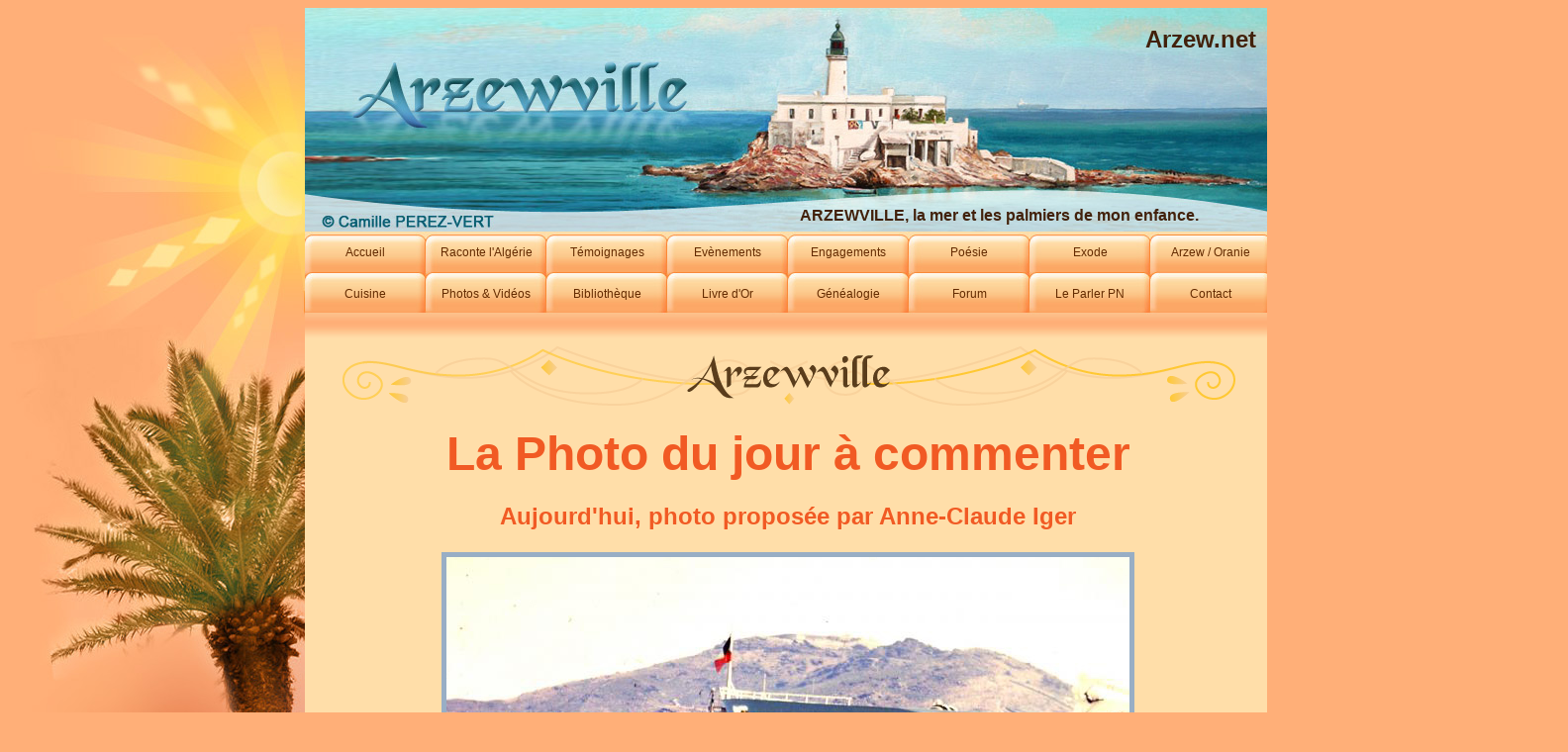

--- FILE ---
content_type: text/html
request_url: http://arzew.net/photo-du-jour-commentaires.php
body_size: 4877
content:
<!DOCTYPE html PUBLIC "-//W3C//DTD XHTML 1.0 Transitional//EN" "http://www.w3.org/TR/xhtml1/DTD/xhtml1-transitional.dtd">
<html xmlns="http://www.w3.org/1999/xhtml">
<head>
<meta http-equiv="Content-Type" content="text/html; charset=utf-8" />
<META NAME="Author" CONTENT="Vert Camille"> 
<META NAME="Description" CONTENT="Arzew,Laisser une trace, un temoignage, de ma ville natale , Arzew . Pour ne pas oublier d'où je viens et faire connaître à mes enfants, l'origine de leurs ancêtres et de leur histoire familiale. Vous voulez vous souvenir de votre enfance à Arzew, un retour vers le passé, retrouvez des anciens amis, parler de votre famille, raconter votre vécu en Algérie."> 
<META NAME="keywords" CONTENT= "Arzew, Arzew Ville Algérie, ville d'Arzew, enfance, pied-noir, palmiers, villes d'Algérie, camille vert, ville ensoleillée, soleil, sud, arzewiens, poésies d'arzew, souvenirs d'arzew, terres du sud, histoire de l'algérie, ancêtres, souvenirs, passé, mémoires des vétérans, souvenirs d'arzew, ville chargée historique, arzew mystérieuse, photos d'Arzew, photos d'Algérie,photos d'enfance,accueil,index.">

<meta name="google-site-verification" content="tfnHNNHx_BAaPqr-XM5_HpddEuaACpo2ME4FJ8TR_d8" />

<script type="text/javascript">
  var _gaq = _gaq || [];
  _gaq.push(['_setAccount', 'UA-20334323-3']);
  _gaq.push(['_trackPageview']);

  (function() {
    var ga = document.createElement('script'); ga.type = 'text/javascript'; ga.async = true;
    ga.src = ('https:' == document.location.protocol ? 'https://ssl' : 'http://www') + '.google-analytics.com/ga.js';
    var s = document.getElementsByTagName('script')[0]; s.parentNode.insertBefore(ga, s);
  })();
</script>

<SCRIPT LANGUAGE="JavaScript"> 
<!-- Disable 
function disableselect(e){ 
return false 
} 

function reEnable(){ 
return true 
} 

//if IE4+ 
document.onselectstart=new Function ("return false") 
document.oncontextmenu=new Function ("return false") 
//if NS6 
if (window.sidebar){ 
document.onmousedown=disableselect 
document.onclick=reEnable 
} 
//--> 
</script> 

<SCRIPT LANGUAGE="JavaScript">
<!--Disable 
function disableselect(e){ 
return false 
} 

function reEnable(){ 
return true 
} 

//if IE4+ 
document.onselectstart=new Function ("return false") 
document.oncontextmenu=new Function ("return false") 
//if NS6 
if (window.sidebar){ 
document.onmousedown=disableselect 
document.onclick=reEnable 
}
function MM_swapImgRestore() { //v3.0
  var i,x,a=document.MM_sr; for(i=0;a&&i<a.length&&(x=a[i])&&x.oSrc;i++) x.src=x.oSrc;
}
function MM_preloadImages() { //v3.0
  var d=document; if(d.images){ if(!d.MM_p) d.MM_p=new Array();
    var i,j=d.MM_p.length,a=MM_preloadImages.arguments; for(i=0; i<a.length; i++)
    if (a[i].indexOf("#")!=0){ d.MM_p[j]=new Image; d.MM_p[j++].src=a[i];}}
}

function MM_findObj(n, d) { //v4.01
  var p,i,x;  if(!d) d=document; if((p=n.indexOf("?"))>0&&parent.frames.length) {
    d=parent.frames[n.substring(p+1)].document; n=n.substring(0,p);}
  if(!(x=d[n])&&d.all) x=d.all[n]; for (i=0;!x&&i<d.forms.length;i++) x=d.forms[i][n];
  for(i=0;!x&&d.layers&&i<d.layers.length;i++) x=MM_findObj(n,d.layers[i].document);
  if(!x && d.getElementById) x=d.getElementById(n); return x;
}

function MM_swapImage() { //v3.0
  var i,j=0,x,a=MM_swapImage.arguments; document.MM_sr=new Array; for(i=0;i<(a.length-2);i+=3)
   if ((x=MM_findObj(a[i]))!=null){document.MM_sr[j++]=x; if(!x.oSrc) x.oSrc=x.src; x.src=a[i+2];}
}
//-->
</script> 






<title>La photo du jour à commenter.Site Arzew.net</title>
<link href="css/style.css" rel="stylesheet" type="text/css">
</head>

<body bgcolor="#FFAF78">
<center>
  <table width="1576" height="1500" border="0" cellspacing="0" cellpadding="0">
  <tr>
    <td height="1500" width="300" background="img/palmier-gauche.jpg"></td>
    <td height="1500" width="976">
      <table width="976" border="0" cellspacing="0" cellpadding="0">
        <tr>
          <td width="976" height="226" align="right" valign="bottom" background="img/banniere-mer.jpg">
      <table width="550" height="226" border="0" align="right" cellpadding="0" cellspacing="0">
  <tr>
    <td height="40" align="right" valign="bottom" class="TitreOrange"><span class="TitreMarron3"><strong>Arzew.net</strong>&nbsp;</span>&nbsp;&nbsp; </td>
  </tr>
  <tr>
    <td height="40" align="center" valign="middle" class="TitreOrange">&nbsp;</td>
  </tr>
  <tr>
    <td height="40" align="center" valign="middle" class="TitreOrange">&nbsp;</td>
  </tr>
  <tr>
    <td height="50" align="center" valign="middle" class="TitreOrange">&nbsp;</td>
  </tr>
  <tr>
    <td height="30" align="center" valign="middle" class="TitreMarron1">ARZEWVILLE, la mer et les palmiers de mon enfance.</td>
  </tr>
          </table>    
  
  
</td>
        </tr>
        <tr>
          <td height="84" width="976" background="img/fond-onglets.jpg">
            <table width="976" border="0" align="center" cellpadding="0" cellspacing="0">
  <tr>
    <td width="122" height="42" align="center" valign="middle"><a href="index.php" class="lien-menu">Accueil</a></td>
    <td width="122" height="42" align="center" valign="middle"><a href="raconte-moi-algerie.php" class="lien-menu">Raconte l'Algérie</a></td>
    <td width="122" height="42" align="center" valign="middle"><a href="temoignages.php" class="lien-menu">Témoignages</a></td>
    <td width="122" height="42" align="center" valign="middle"><a href="evenements.php" class="lien-menu">Evènements</a></td>
    <td width="122" height="42" align="center" valign="middle"><a href="engagements.php" class="lien-menu">Engagements</a></td>
    <td width="122" height="42" align="center" valign="middle"><a href="poesies.php" class="lien-menu">Poésie</a></td>
    <td width="122" height="42" align="center" valign="middle"><a href="exode.php" class="lien-menu">Exode</a></td>
    <td width="122" height="42" align="center" valign="middle"><a href="arzew-oranie.php" class="lien-menu">Arzew / Oranie</a></td>
  </tr>
  <tr>
    <td width="122" height="42" align="center" valign="middle"><a href="cuisine.php" class="lien-menu">Cuisine</a></td>
    <td width="122" height="42" align="center" valign="middle"><a href="photos-videos.php" class="lien-menu">Photos & Vidéos</a></td>
    <td width="122" height="42" align="center" valign="middle"><a href="bibliotheque.php" class="lien-menu">Bibliothèque</a></td>
    <td width="122" height="42" align="center" valign="middle"><a href="livre-dor.php" class="lien-menu">Livre d'Or</a></td>
    <td width="122" height="42" align="center" valign="middle"><a href="genealogie.php" class="lien-menu">Généalogie</a></td>
    <td width="122" height="42" align="center" valign="middle"><a href="forum.php" class="lien-menu">Forum</a></td>
    <td width="122" height="42" align="center" valign="middle"><a href="bibliotheque-langage-introduction.php" class="lien-menu">Le Parler PN</a></td>
    <td width="122" height="42" align="center" valign="middle"><a href="contact.php" class="lien-menu">Contact</a></td>
  </tr>
</table>
          </td>
        </tr>
        <tr>
          <td height="31" width="976" background="img/degrade.jpg">
          </td>
        </tr>
        <tr>
          <td height="1020" width="976" bgcolor="#ffdea9" align="center" valign="top"><img src="img/titre-arzewville-source.png" width="903" height="61" align="absmiddle" /><br /><br />
          
<table width="950" height="850" border="0" cellspacing="0" cellpadding="0">
  <tr>
    <td align="center" valign="top"><div id="racontemoi">
      <table width="800" border="0">
        <tr>
          <td align="center" class="TitredepageOrange"> La Photo du jour à commenter</td>
        </tr>
      </table><p> <table width="700" border="0">
  <tr>
    <td align="center" class="TitreOrange2">Aujourd'hui, photo proposée par Anne-Claude Iger</td>
  </tr>
</table>
     
      <p>      
      
      <table width="700" border="0">
  <tr>
    <td><img src="img/photo-du-jour/kairouan-1962-algerie-oran.jpg" width="700" height="466" /></td>
  </tr>
</table><p>
<table width="500" border="0">
  <tr>
    <td><img src="img/photo-du-jour/kairan-1961-anne-claude-port-vendre.jpg" width="500" height="750" /><p align="justify"><span class="Ecriture18Timenewroman8">Je pense que cette photo a été prise juste après celle que Camille a mise dans les photos du jour avec le Kairouan...
    <br> Je crois qu'on peut trouver une réponse à une de mes questions (à vous de confirmer, vous connaissez mieux Port-Vendres que moi).<br> Je me semble qu'on s'éloigne (ou s'approche ?) du port.<br> C'est donc un retour (ou une arrivée) de vacances en France, l'été 1961, à Port-Vendres.<br> Camille, tu peux la mettre avec l'autre s'il te plait ?<br> En contre-jour, ma mère au premier plan et une de ses tantes, plus loin.<br> On m'aperçoit, accrochée au bastingage, avec un petit vêtement coloré de rouge.</span>
    <p align="justify">
 </td>
  </tr>
</table>
<p>
<table width="700" border="0">
  <tr>
    <td class="Ecriture18Timenewroman8"><p align="justify"><span class="Ecriture18Timenewroman8orange"><strong>Anne Claude Iger</strong></span> nous envoie cette photo et nous écrit ceci:<br />
      &quot;Je suis en train de regarder les diapos de mes parents. Je viens d'en trouver une que j'aimerais bien voir dans les "photos du jour".&quot;</p>
      <p align="justify">
        <span class="Ecriture18Timenewroman8orange"><strong>Camille Vert</strong></span><br />
        Voila c'est fait.<br />
         Mais que peuvent nous raconter nos amis et visiteurs du site sur cette image? </p>
        
      <div align="justify"><span class="Ecriture18Timenewroman8orange"><strong>camille-arzew</strong> a écrit le 10/09/2014</span><br /> Bonjour à tous !!!<br />
        Pour répondre à Anne Claude , l'arrière plan de cette photo me fait penser à Mers el kebir avec l'église qui est centale et en hauteur du village!!!!<br /> Et il me semble que le fort se voit au fond de l'image!!! C'est juste une impression!!!! Qui peut apporter des précisions!!!!</div>
      <p align="justify">
 
<div align="justify"><span class="Ecriture18Timenewroman8orange"><strong>Igerac</strong></span><strong><span class="Ecriture18Timenewroman8orange"> a écrit le 08/09/2014 </span></strong>à 20h49<br />
        
        Merci Camille ! Bonjour Toinou et Karim lés gazelles :-) et tous les autres !<br />
        
        Je ne reconnais pas le paysage en arrière plan. Tout ce que je peux dire c'est que la photo doit dater de 1961 ou peut-être de 1960.<br /> 
        Elle a été prise car le second bateau, derrière le remorqueur, s'appelle "le Relizane"... où mon père a travaillé. Il a été amusé de voir le nom de cette ville sur un bateau. <br />
        D'où est-elle prise ? Peut-être d'un autre bateau (coque noire dans mon souvenir : Ville d'Oran, Ville d'Alger, le Sidi-Bel-Abbès ?<br /> J'ai l'impression d'avoir son nom sur le bout de la langue, mais je ne le retrouve pas...)<br /> 
        En tous les cas, ce n'était pas encore l'époque de l'exode, mais celle de simples vacances en Métropole, comme on disait. Le dernier "trajet" se fera pour nous en avion.<br /> Alors, mes amis, que reconnaissez-vous en arrière plan : les environs d'Oran ou Port-Vendres ? (je n'ai pas la réponse).<br />
        
        Bonne soirée à tous.<p>
        
        
        <span class="Ecriture18Timenewroman8orange"><strong>Toinou d'Arzew</strong></span><strong><span class="Ecriture18Timenewroman8orange"> a écrit le 08/09/2014 </span></strong><br />
        Ce joli bateau n'évoque hélas pas un bon souvenir pour nous les pieds-noirs....<br />
        Ce fut un des bateaux de l'exil "Le Kairouan"<br />
        
        Bisou à tous mes compatriotes.</div><p>
      <p align="justify">
 
        <span class="Ecriture18Timenewroman8orange"><strong>yacine </strong></span><strong><span class="Ecriture18Timenewroman8orange">a écrit le 07/09/2014 </span></strong><br> Salut ça va, c'est moi karim les gazelles !!!!<p align="justify">
       
         </td>
  </tr>
</table><p>



<iframe src="http://www.i-services.com/membres/combox/combox.php?uid=151647&amp;sid=97837&amp;id=14222&amp;iframe=oui" width="600" height="400" frameborder="0" scrolling="auto"></iframe> 
<p>
    </div>
    
    </td>
  </tr>
</table>
       <br>
   <table width="800" border="0">
  <tr>
    <td width="10">&nbsp;</td>
    <td width="381" align="center"><!--************CODE GEOUSER************-->
<script type="text/javascript" src="http://geoloc18.geovisite.com/private/geouser.js?compte=288009187051"></script>
<noscript>
<a href="http://www.geovisite.com/fr/directory/societe_peuples-et-communautes.php"  target="_blank">
<img src="http://geoloc18.geovisite.com/private/geouser.php?compte=288009187051" border="0" alt="peuples et communautes"></a>

<a href="http://www.geovisite.com/fr/directory/societe_peuples-et-communautes.php"></a>
</noscript>
<a href="http://www.geovisite.com/fr/"></a>
<!--************END CODE GEOUSER************--></td>
    <td width="395" align="center"><a href="photos-videos.php" class="lisacrea">Retour à la page: &quot;Photos vidéo&quot;</a></td>
  </tr>
</table>
    </td>
        </tr>
        <tr>
          <td height="109" width="976" align="center" valign="middle" background="img/vague-bas2.jpg"><table width="976" border="0" align="center" cellpadding="0" cellspacing="0">
  <tr>
    <td height="36" width="976" align="center" valign="bottom"> 
    </td>
  </tr>
   <tr>
    <td height="36" width="976" align="center" valign="middle"><a href="index.php" class="A">Accueil</a> | <a href="raconte-moi-algerie.php" class="A">Raconte l'Algérie</a> | <a href="temoignages.php" class="A">Témoignages</a> | <a href="evenements.php" class="A">Evènements</a> | <a href="engagements.php" class="A">Engagements</a> | <a href="poesies.php" class="A">Poésie</a> | <a href="exode.php" class="A">Exode</a> | <a href="arzew-oranie.php" class="A">Arzew/Oranie</a> | <a href="http://arzewville.doremiblog.com" class="A" target="_blank">Blog</a></td>
  </tr>
   <tr>
    <td height="36" width="976" align="center" valign="middle"><a href="cuisine.php" class="A">Cuisine</a> | <a href="photos-videos.php" class="A">Photos & Vidéos</a> | <a href="bibliotheque.php" class="A">Bibliothèque</a> | <a href="livre-dor.php" class="A">Livre d’or</a> | <a href="genealogie.php" class="A">Généalogie</a>  | <a href="forum.php" class="A">Forum</a>  | <a href="bibliotheque-langage-introduction.php" class="A">Le Parler PN</a>  | <a href="contact.php" class="A">Contact</a>
    </td>
  </tr>
</table>
</td>
        </tr>
        <tr>
          <td height="30" width="976" bgcolor="#ffaf78">
            <table border="0" cellpadding="0" cellspacing="0">
  <tr>
    <td height="30" width="458" align="left" valign="middle" style="padding-left:20px;padding-top:10px;" class="Titre">© copyright 2009 - Arzew.net - Arzewville - Camille Vert - 
    <td height="30" width="468" align="right" valign="middle" style="padding-right:10px;padding-top:10px;">&nbsp;&nbsp;&nbsp;&nbsp;&nbsp;&nbsp;<a href="http://www.lisa-crea.fr" class="lisacrea" target="_blank">Une réalisation Lisa Créa</a></td>
  </tr>
</table>
          </td>
        </tr>
      </table>
    </td>
    <td height="131" width="300" background="img/palmier-droite.jpg"></td>
  </tr>
  </table>
</center>
</body>
</html>

--- FILE ---
content_type: text/css
request_url: http://arzew.net/css/style.css
body_size: 2424
content:
@charset "utf-8";
/* CSS Document */

.A {text-decoration:none; color:#42210B; font-family:Arial, Helvetica, sans-serif; font-size:12px;}
.A:visited {text-decoration:none; color:#42210B; font-family:Arial, Helvetica, sans-serif; font-size:12px;}
.A:hover {text-decoration:none; color:#F15A24; font-family:Arial, Helvetica, sans-serif; font-size:12px;}

.lisacrea {text-decoration:none; color:#F15A24; font-family:Arial, Helvetica, sans-serif; font-size:12px;}
.lisacrea:visited {text-decoration:none; color:#F15A24; font-family:Arial, Helvetica, sans-serif; font-size:12px;}
.lisacrea:hover {text-decoration:none;color:#42210B;font-family:Arial, Helvetica, sans-serif;font-size:12px;
}

.lisacrea2 {text-decoration:none; color:#42210B; font-family:Arial, Helvetica, sans-serif; font-size:12px;}
.lisacrea2:visited {text-decoration:none; color:#42210B; font-family:Arial, Helvetica, sans-serif; font-size:12px;}
.lisacrea2:hover {text-decoration:none;color:#F15A24;font-family:Arial, Helvetica, sans-serif;font-size:12px;
}

.lisa {text-decoration:none; color:#F15A24; font-family: "Palatino Linotype", "Book Antiqua", Palatino, serif; font-size:18px;}
.lisa:visited {text-decoration:none; color:#F15A24; font-family:"Palatino Linotype", "Book Antiqua", Palatino, serif; font-size:18px;}
.lisa:hover {text-decoration:none;color:#42210B;font-family:"Palatino Linotype", "Book Antiqua", Palatino, serif;font-size:18px;}

.lien-menu {text-decoration:none; color:#642b01; font-family:Arial, Helvetica, sans-serif; font-size:12px;}
.lien-menu:visited {text-decoration:none; color:#642b01; font-family:Arial, Helvetica, sans-serif; font-size:12px;}
.lien-menu:hover {text-decoration:none;color:#F60; font-family:Arial, Helvetica, sans-serif; font-size:12px;}

.lien-bas {text-decoration:none; color:#642b01; font-family:Arial, Helvetica, sans-serif; font-size:11px;}
.lien-bas:visited {text-decoration:none; color:#642b01; font-family:Arial, Helvetica, sans-serif; font-size:11px;}
.lien-bas:hover {text-decoration:none;color:#F60; font-family:Arial, Helvetica, sans-serif; font-size:11px;}

.bleu {text-decoration:none; color:#3cf; font-family:Arial, Helvetica, sans-serif; font-size:18px;}
.bleu:visited {text-decoration:none; color:#3cf; font-family:Arial, Helvetica, sans-serif; font-size:18px;}
.bleu:hover {text-decoration:none;color:#F15A24;font-family:Arial, Helvetica, sans-serif;font-size:18px;font-weight: normal;}

.rouge {text-decoration:none; color:#DC0101; font-family:Arial, Helvetica, sans-serif; font-size:18px;}
.rouge:visited {text-decoration:none; color:#DC0101; font-family:Arial, Helvetica, sans-serif; font-size:18px;}
.rouge:hover {text-decoration:none;color: #B87121;font-family:Arial, Helvetica, sans-serif;font-size:18px;font-weight: normal;}

.vertdeco {text-decoration:none; color:#A3AD1D; font-family:BlackChancery; font-size:18px;}
.vertdeco:visited {text-decoration:none; color:#A3AD1D; font-family: BlackChancery; font-size:18px;}
.vertdeco:hover {text-decoration:none;color:#42210B;font-family: BlackChancery;font-size:18px;}
	
.orangedeco24 {text-decoration:none;color: #F63;font-family: Arial, Helvetica, sans-serif;font-size:24px;font-weight: bold;}
.orangedeco24:visited {text-decoration:none;color: #F63;font-family: Arial, Helvetica, sans-serif;font-size:24px;font-weight: bold;}
.orangedeco24:hover {text-decoration:none;color:#42210B;font-family: Arial, Helvetica, sans-serif;font-size:24px;font-weight: bold;}


.orangedeco18 {text-decoration:none;color: #F63;font-family: Arial, Helvetica, sans-serif;font-size:18px;font-weight: bold;}
.orangedeco18:visited {text-decoration:none;color: #F63;font-family: Arial, Helvetica, sans-serif;font-size:18px;font-weight: bold;}
.orangedeco18:hover {text-decoration:none;color:#42210B;font-family: Arial, Helvetica, sans-serif;font-size:18px;font-weight: bold;}


.rougedeco24 {text-decoration:none; color: #F00; font-family:Arial, Helvetica, sans-serif; font-size:24px;}
.rougedeco24:visited {text-decoration:none; color: #F00; font-family:Arial, Helvetica, sans-serif; font-size:24px;}
.rougedeco24:hover {text-decoration:none;color:#42210B;font-family:Arial, Helvetica, sans-serif; font-size:24px;}


.rouge18 {text-decoration:none; color: #D81C01; font-family:Arial, Helvetica, sans-serif; font-size:18px;}
.rouge24 {text-decoration:none; color: #D81C01; font-family:Arial, Helvetica, sans-serif; font-size:24px;}
.rouge36 {text-decoration:none; color: #D81C01; font-family:Arial, Helvetica, sans-serif; font-size:36px;}
.rouge48 {text-decoration:none; color: #D81C01; font-family:Arial, Helvetica, sans-serif; font-size:48px;}






 .TitreVert {
	text-decoration:none;
	color:#A3AD1D;
	font-family:Arial, Helvetica, sans-serif;
	font-size:24px;
	font-weight:bold;
	
}

.Vert {
	text-decoration:none;
	color:#A3AD1D;
	font-family:Arial, Helvetica, sans-serif;
	font-size:16px;
	font-weight:bold;
}

.VertEcriture24 {
	text-decoration:none;
	color:#A3AD1D;
	font-family:BlackChancery;
	font-size:24px;
	font-weight:normal;	
}

.VertEcriture18 {
	text-decoration:none;
	color:#A3AD1D;
	font-family:BlackChancery;
	font-size:18px;
	font-weight:normal;	
}
.OrEcriture18 {
	text-decoration:none;
	color: #FFC;
	font-family: Tahoma, Geneva, sans-serif;
	font-size:18px;
	font-weight:normal;	
}
.OrEcriture24 {
	text-decoration:none;
	color: #FFC;
	font-family: Arial, Helvetica, sans-serif;
	font-size:24px;
	font-weight:normal;	
}

.OrEcriture25 {
	text-decoration:none;
	color: #072D8D;
	font-family: Arial, Helvetica, sans-serif;
	font-size:24px;
	font-weight:normal;	
}


.OrEcriture18 {
	text-decoration:none;
	color: #072D8D;
	font-family: Arial, Helvetica, sans-serif;
	font-size:18px;
	font-weight:normal;	
}

.OrEcriture48 {
	text-decoration:none;
	color:#FFC;
	font-family:BlackChancery;
	font-size:48px;
	font-weight:normal;	}


.NoelOrEcriture18 {
	text-decoration:none;
	color:#85603a;
	font-family:Arial, Helvetica, sans-serif;
	font-size:18px;
	font-weight:normal;	}
	
.NoelOrEcriture48 {
	text-decoration:none;
	color:#85603a;
	font-family:Arial, Helvetica, sans-serif;
	font-size:48px;
	font-weight:normal;	}



.OrEcriture48deco {text-decoration:none;color:#FFC;font-family: Arial, Helvetica, sans-serif;font-size:48px;font-weight:normal;}
.OrEcriture48deco:visited {text-decoration:none;color:#FFC;font-family: Arial, Helvetica, sans-serif;font-size:48px;font-weight:normal;}
.OrEcriture48deco:hover {text-decoration:none;color:#F63;font-family: Arial, Helvetica, sans-serif;font-size:48px;font-weight:normal;}


.BleuMarine18 {
	text-decoration:none;
	color:#06749D ;
	font-family: Arial, Helvetica, sans-serif;
	font-size:18px;
	font-weight: normal;
}

.BleuMarinebold18 {
	text-decoration:none;
	color:#06749D ;
	font-family: Arial, Helvetica, sans-serif;
	font-size:18px;
	font-weight: bold;
}





.BleuMarinebold24 {
	text-decoration:none;
	color:#06749D ;
	font-family: Arial, Helvetica, sans-serif;
	font-size:24px;
	font-weight: bold;
}

	.BleuMarineDecobold24 {text-decoration:none;color:#06749D ;font-family: Arial, Helvetica, sans-serif;font-size:24px;font-weight: bold;}
    .BleuMarineDecobold24:visited {text-decoration:none;color:#06749D ;font-family: Arial, Helvetica, sans-serif;font-size:24px;font-weight: bold;}
    .BleuMarineDecobold24:hover {text-decoration:none;color: #FFF;font-family: Arial, Helvetica, sans-serif;font-size:24px;font-weight: bold;}

 
.BleuMarinebold36 {
	text-decoration:none;
	color:#06749D ;
	font-family: Arial, Helvetica, sans-serif;
	font-size:36px;
	font-weight: bold;
}

.BleuMarinebold48 {
	text-decoration:none;
	color:#06749D ;
	font-family: Arial, Helvetica, sans-serif;
	font-size:48px;
	font-weight: bold;
}



.BleuCielBold36 {
	text-decoration:none;
	color:#1c5cbc ;
	font-family: Arial, Helvetica, sans-serif;
	font-size:36px;
	font-weight: bold;
}

.OrangeEcriture18 {
	text-decoration:none;
	color:#F15A24;
	font-family: Arial, Helvetica, sans-serif;
	font-size:18px;
	font-weight:normal;
}

.OrangeEcriture24 {
	text-decoration:none;
	color:#F15A24;
	font-family: Arial, Helvetica, sans-serif;
	font-size:24px;
	font-weight:normal;
}

 .Vertcrea {
	 text-decoration:none;
	 color:#A3AD1D;
	 font-family:Arial, Helvetica, sans-serif;
	 font-size:12px;
	 
 }
.Centre {
	text-decoration:none;
	color:#42210B;
	font-family:Arial, Helvetica, sans-serif;
	font-size:14px;
}
.Centreorange {
	text-decoration:none;
	color:#F15A24 ;
	font-family:Arial, Helvetica, sans-serif;
	font-size:14px;
}

#forum {
	background-color: #FCE4C5;
	height:200px;
	overflow:auto;
	width:300px;
	font-size:14px;
}

#reactions {
	background-color: #FCE4C5;
	height:170px;
	overflow:auto;
	width:240px;
	font-size:14px;
}

#photos {
	background-color: #FCE4C5;
	height:690px;
	overflow:auto;
	width:290px;
	font-size:14px;
}

#journal {
	height:530px;
	overflow:auto;
	width:650px;
	font-size:12px;
	color:#42210B;
	font-family:BlackChancery;
	font-size:18px;
	border: 1;
	border-color: #D6D6D6;
}

#texte{
	background-color:#FFCC99;
	height:203px;
	overflow:auto;
	width:410px;
	font-size:14px;
	border-color: #FFAF78;
} 
#bonjour-accueil{
	background-color:#FFCC99;
	height:203px;
	overflow:auto;
	width:400px;
	font-size:14px;
	border-color: #FFAF78;
}

#bjr-accueil{
	background-color:#;
	height:150px;
	overflow:auto;
	width:900px;
	font-size:14px;
	border-color: #FFAF78;
}

#div-index{	
     height:950px;
	overflow:auto;
	width:976px;
	font-size:14px;
	
} 
#poesie{
	background-color:#FCD198;
	width:300px;
    height:700px;
	overflow:auto;
	font-size:14px;
	border-color:#F93;
}



#preambule{
    background-color:#FFCC99;
	height:203px;
	overflow:auto;
	width:330px;
	font-size:14px;
	border-color: #FFAF78;
}
	



#texte-2-{
    background-color:#FFCC99;
	height:250px;
	overflow:auto;
	width:347px;
	font-size:14px;
	border-color: #FFAF78;
}

#texte-arzew{
	background-color:#FFCC99;
	height:600px;
	overflow:auto;
	width:700px;
	font-size:14px;
}

#bibliotheque{
		background-color:#FFCC99;
	height:600px;
	overflow:auto;
	width:900px;
	font-size:14px;
}
#reactions{
	background-color:#FFCC99;
	height:200px;
	overflow:auto;
	width:251px;
	font-size:14px;
}

#recit{
	background-color:#FCCC8B;
	height:900px;
	overflow:auto;
	width:950px;
	font-size:14px;
}

#recit2{
	background-color: #FCD198;
	height:850px;
	overflow:auto;
	width:950px;
	font-size:14px;
}

#raconte{
	color:#42210B;
	height:800px;
	overflow:auto;
	width:800px;
	font-size:14px;
}


#racontepetit{
	height:850px;
	overflow:auto;
	width:610px;
}


#racontemoi{
	height:850px;
	overflow:auto;
	width:950px;
}


.Titre{
	text-decoration:none;
	color:#42210B;
	font-family:Arial, Helvetica, sans-serif;
	font-size:14px;
}

.TitreOrange{
	text-decoration:none;
	color:#F15A24;
	font-family:Arial, Helvetica, sans-serif;
	font-size:16px;
	font-weight: bold;
}

.TitreSaumon{
	text-decoration:none;
	color:#e06c49;
	font-family:Arial, Helvetica, sans-serif;
	font-size:16px;
	font-weight: bold;
}

.TitreSaumon{
	text-decoration:none;
	color:#e06c49;
	font-family:Arial, Helvetica, sans-serif;
	font-size:18px;
	font-weight: bold;
}
.blancdeco18 {text-decoration:none;color: #FFFDDD;font-family: Arial, Helvetica, sans-serif;font-size:18px;font-weight: bold;}
.blancdeco18:visited {text-decoration:none;color: #FFFDDD;font-family: Arial, Helvetica, sans-serif;font-size:18px;font-weight: bold;}
.blancdeco18:hover {text-decoration:none;color: #051650;font-family: Arial, Helvetica, sans-serif;font-size:18px;font-weight: bold;}

.blancdeco24 {text-decoration:none;color: #FFFDDD;font-family: Arial, Helvetica, sans-serif;font-size:24px;font-weight: bold;}
.blancdeco24:visited {text-decoration:none;color: #FFFDDD ;font-family: Arial, Helvetica, sans-serif;font-size:24px;font-weight: bold;}
.blancdeco24:hover {text-decoration:none;color:  #051650  ;font-family: Arial, Helvetica, sans-serif;font-size:24px;font-weight: bold;}

.blancjaunedeco24 {text-decoration:none;color: #FFFDDD;font-family: Arial, Helvetica, sans-serif;font-size:24px;font-weight: bold;}
.blancjaunedeco24:visited {text-decoration:none;color: #FFFDDD ;font-family: Arial, Helvetica, sans-serif;font-size:24px;font-weight: bold;}
.blancjaunedeco24:hover {text-decoration:none;color:  #FF0 ;font-family: Arial, Helvetica, sans-serif;font-size:24px;font-weight: bold;}

.saumondeco18 {text-decoration:none;color:#e06c49;font-family: Arial, Helvetica, sans-serif;font-size:18px;font-weight: bold;}
.saumondeco18:visited {text-decoration:none;color:#e06c49;font-family: Arial, Helvetica, sans-serif;font-size:18px;font-weight: bold;}
.saumondeco18:hover {text-decoration:none;color:#42210B;font-family: Arial, Helvetica, sans-serif;font-size:18px;font-weight: bold;}

.saumondeco24 {text-decoration:none;color:#e06c49;font-family: Arial, Helvetica, sans-serif;font-size:24px;font-weight: bold;}
.saumondeco24:visited {text-decoration:none;color:#e06c49;font-family: Arial, Helvetica, sans-serif;font-size:24px;font-weight: bold;}
.saumondeco24:hover {text-decoration:none;color:#42210B;font-family: Arial, Helvetica, sans-serif;font-size:24px;font-weight: bold;}


.TitreSaumon2{
	text-decoration:none;
	color:#e06c49;
	font-family:Arial, Helvetica, sans-serif;
	font-size:24px;
	font-weight: bold;
}

.TitreSaumon3{
	text-decoration:none;
	color:#e06c49;
	font-family:Arial, Helvetica, sans-serif;
	font-size: 36px;
	font-weight: bold;
}


.TitreOrange2{
	text-decoration:none;
	color:#F15A24;
	font-family:Arial, Helvetica, sans-serif;
	font-size:24px;
	font-weight: bold;
}

.TitreMarron{
	text-decoration:none;
	color:#42210B;
	font-family:Arial, Helvetica, sans-serif;
	font-size:16px;
	font-weight: bold;
	text-align: center;
}

.TitreMarron1{
	text-decoration:none;
	color:#42210B;
	font-family:Arial, Helvetica, sans-serif;
	font-size:16px;
	font-weight: bold;
	
}

.TitreMarron2{
	text-decoration:none;
	color:#42210B;
	font-family:Arial, Helvetica, sans-serif;
	font-size:24px;
	font-weight: bold;
	text-align: center;
}

.TitreMarron3{
	text-decoration:none;
	color:#42210B;
	font-family:Arial, Helvetica, sans-serif;
	font-size:24px;
	font-weight: bold;
	
}

.camille {
	color: #300;
	font-size: 14px;
	text-align: center;
	font-family:Arial, Helvetica, sans-serif;

}

.camille2{
	color: #300;
	font-size: 12px;
	text-align: center;
	font-family:Arial, Helvetica, sans-serif;
}



.Centre {
	color: #3C6;
}

.Centre {
	color: #42210b;
	font-weight: bold;
}

.Centre .Titre {
	font-weight: normal;
}

.Centre {
	font-weight: normal;
	overflow: auto;
}

.Centre .TitreOrange {
	text-align: center;
	font-size: 16px;
}

#nouveaute {
	background-color:#FFCC99;
	height:460px;
	overflow:auto;
	width:400px;
	font-size:14px;
}

#accueil {
	background-color:#FDDEB5;
	height:500px;
	overflow:auto;
	width:450px;
	font-size:14px;
}

#nouveaute-noel {
	background-color:;
	height:450px;
	overflow:auto;
	width:400px;
	font-size:14px;
}

#recette {
	background-color:#FFCC99;
	height:500px;
	overflow:auto;
	width:400px;
	font-size:14px;
}

#recette2 {
	background-color:#FFCC99;
	height:500px;
	overflow:auto;
	width:500px;
	font-size:14px;
}

#Engagements {
        background-color:#fbe1c3;
	height:500px;
	overflow:auto;
	width:326px;
	font-size:12px;
}

#evenements {
	background-color:#FCE4C5;
	height:850px;
	overflow:auto;
	width:310px;
	font-size:12px;
	font-weight: normal;
}

#engagements2 {
	background-color:#fbe1c3;
	height:651px;
	overflow:auto;
	width:260px;
	font-size:12px;
	
}

.bleu {
	font-weight: bold;
}

.bleu .lisacrea .lisacrea {

	font-weight: normal;
}
.bleu p {
	font-weight: normal;
}

.bleu {
	font-weight: normal;
}

#souvenirs{
	background-color:#fcefd9;
	height:580px;
	overflow:auto;
	width:850px;
	font-size:14px;
}

#Intituletemoignages{
background-color: #FECB98;
	height:700px;
	overflow:auto;
	width:450px;
	font-size:14px;
}
#temoignages-accueil{
background-color: #FCD198;
	height:850px;
	overflow:auto;
	width:627px;
	font-size:14px;
}

#temoignages{
	background-color: #FCD198;
	height:750px;
	overflow:auto;
	width:850px;
	font-size:14px;
}



#noel{
	background-color:#FFCC99;
	height:200px;
	overflow:auto;
	width:430px;
	font-size:14px;
}

.camille {
	text-align: center;
}

.camille {
	text-align: center;
}


#noel2{
background-color:#FFCC99;
	height:400px;
	overflow:auto;
	width:700px;
	font-size:14px;
}

.TitredepageVert {
	font-family: BlackChancery;
	font-size: 46px;
	font-style: normal;
	line-height: normal;
	font-weight: 400;
	font-variant: inherit;
	color: #A3AD1D;
	text-decoration: none;
}

#divactudivers {
	
	font-size: 14px;
    overflow:auto;
	background-color:#FC9;
	height: 450px;
	width: 450px;
}

.TitredepageOrange {
	font-family: Arial, Helvetica, sans-serif;
	font-size: 48px;
	font-style: normal;
	line-height: normal;
	font-weight:bold;
	font-variant: normal;
	color:#F15A24;
	text-decoration: none;
}
	
.TitredepageMarron {
	font-family: BlackChancery;
	font-size: 46px;
	font-style: normal;
	line-height: normal;
	font-weight: 400;
	font-variant: inherit;
	color:#42210B;
        text-decoration: none;	
}

.TitredepageMarron24 {
	font-family: BlackChancery;
	font-size: 24px;
	font-style: normal;
	line-height: normal;
	font-weight: 400;
	font-variant: inherit;
	color:#42210B;
        text-decoration: none;	
}

.TitredepageMarron18 {
	font-family: BlackChancery;
	font-size: 18px;
	font-style: normal;
	line-height: normal;
	font-weight: 400;
	font-variant: inherit;
	color:#42210B;
        text-decoration: none;	
}

#plop {
       text-decoration: blink; font-family:Verdana, Geneva, sans-serif;
	    
}

.Ecriture18Verdana1 {text-decoration:none;color: #630;font-family: Verdana, Geneva, sans-serif;font-size:18px;font-weight:normal;	}

.Ecriture18Georgia2 {text-decoration:none;color: #630;font-family: Georgia, "Times New Roman", Times, serif;font-size:18px;font-weight:normal;	}

.Ecriture18Courrier3 {text-decoration:none;color: #630;font-family: "Courier New", Courier, monospace;font-size:18px;font-weight:normal;	}

.Ecriture18Arial4 {text-decoration:none;color: #630;font-family: Arial, Helvetica, sans-serif;font-size:18px;font-weight:normal;	}
.Ecriture18Tahoma5 {text-decoration:none;color: #630;font-family: Tahoma, Geneva, sans-serif;font-size:18px;font-weight:normal;	}
.Ecriture18Trebuchet6 {text-decoration:none;color: #630;font-family: "Trebuchet MS", Arial, Helvetica, sans-serif;font-size:18px;font-weight:normal;	}
.Ecriture18Arial black7 {text-decoration:none;color: #630;font-family: "Arial Black", Gadget, sans-serif;font-size:18px;font-weight:normal;	}
.Ecriture18Timenewroman8 {text-decoration:none;color: #630;font-family: "Times New Roman", Times, serif;font-size:18px;font-weight:normal;	}
.Ecriture18Timenewroman8orange {text-decoration:none;color:#F15A24 ;font-family: "Times New Roman", Times, serif;font-size:18px;font-weight:normal;	}
.Ecriture18Palatino9 {text-decoration:none;color: #630;font-family: "Palatino Linotype", "Book Antiqua", Palatino, serif;font-size:18px;font-weight:normal;	}
.Ecriture18Lucida10 {text-decoration:none;color: #630;font-family: "Lucida Sans Unicode", "Lucida Grande", sans-serif;font-size:18px;font-weight:normal;	}
.Ecriture18MsSerif11 {text-decoration:none;color: #630;font-family: "MS Serif", "New York", serif;font-size:18px;font-weight:normal;	}
.Ecriture18LucidaConsole12 {text-decoration:none;color: #630;font-family: "Lucida Console", Monaco, monospace;font-size:18px;font-weight:normal;	}
